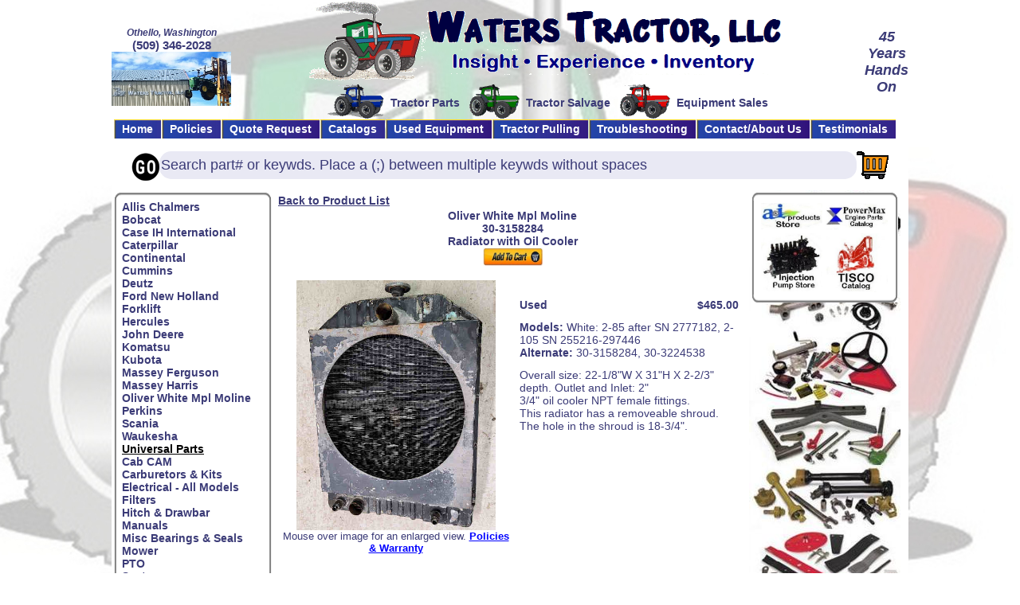

--- FILE ---
content_type: text/html
request_url: https://www.waterstractor.com/cart/prod_enlarged.php?ID=p3394&CID=9&SCID=120
body_size: 26117
content:
<!DOCTYPE HTML PUBLIC "-//W3C//DTD HTML 4.0 Transitional//EN">
<HTML><HEAD><TITLE>Waters Tractor, LLC</TITLE>
<script>
  (function(i,s,o,g,r,a,m){i['GoogleAnalyticsObject']=r;i[r]=i[r]||function(){
  (i[r].q=i[r].q||[]).push(arguments)},i[r].l=1*new Date();a=s.createElement(o),
  m=s.getElementsByTagName(o)[0];a.async=1;a.src=g;m.parentNode.insertBefore(a,m)
  })(window,document,'script','https://www.google-analytics.com/analytics.js','ga');

  ga('create', 'UA-35744060-1', 'auto');
  ga('send', 'pageview');

</script>
<META http-equiv=Content-Type content="text/html; charset=iso-8859-1">
<meta name="verify-v1" content="k4rJ6zrlq3Hr6CpOwdeMXfm9nP3EpAYAsbDC5JVd58M=" />
<meta name="google-site-verification" content="-p2Ln4QHBUOGV4tkoAG_8soAMDyRmFPHhjXFcNom07s" />
<meta name="viewport" content="width=device-width, initial-scale=1">
<META name="y_key" content="70211268e95b3548" >
<meta name="google-site-verification" content="Fukb4J1oopGpTNPVOzoaojjsGGsM-6qnNPue-Ns9L4g" />


<META NAME="Keywords" CONTENT="Tractor Parts, Tractor Part, Ag Tractor Part, Ag Tractor Parts, Farm Equipment Parts, Case Parts, Case/International Parts, Farmall Parts, Ford Tractor Parts, Ford/New Holland Parts, International Parts, International Harvester Parts, John Deere Parts, Massey Ferguson Parts, Combine Parts, Diesel Engine Parts, Diesel Engine Kits, Caterpillar Engine Parts, Cummins Engine Parts, Perkins Engine Parts, Power Max Engine Parts, PowerMax Engine Parts, Antique Tractor Parts, Tractor Hydraulic, Tractor Hydraulic Pump, Tractor Radiator, Combine radiator, Cooling System Parts,  Tractor Water Pump,  Diesel Injection pump, Tractor Injection Pumps, Diesel Injector, Diesel Fuel Injection system, Tractor PTO, Swather Parts, Ag Parts, Agricultural Equipment Parts, Tractor Muffler, Combine Muffler, Tractor Clutch, Torque Amplifier, A/C Parts, Air Conditioning, Tractor A/C Parts, R134 Compressor, Tractor Starter, Combine Alternator, Tractor Alternator, Farm Equipment Drivelines, Lawn Tractor Belts, Garden Tractor Belts, Tractor Belts, Tractor radiator hoses, Implement Bearings, Hay Tool Parts, Tractor Hydraulics, Hydraulic Fittings, Tractor Electrical, Tractor Hitches, Allis-Chalmers Parts, Bobcat Parts, Belarus Parts, Cockshutt Parts, David Brown Parts, Deutz/Allis Parts, Fendt Parts, Fiat Parts, Gehl Parts, Hesston parts, Kubota Parts, Landini Parts, Mac Don Parts, New Holland Parts, Scania Engine Parts, White/Oliver Parts, Wisconsin Engine Parts, Yanmar Parts, Zetor Parts, Service Manuals, Tractor Repair Manuals, ATV Service Manuals, Tractor Service Manuals, Tractor Repair, Tractor service, Diesel Engine Repair, Tractor Transmission Repair, Tractor Brake Parts, Tractor Decals & Emblems, Front and Rear Axles & Parts, Hubs & Spindles, Tie Rods, Drag Links, Shafts, Fenders, Hoods, Glass, Grilles & Panels, Rims, Steering Gear Assemblies, Power Steering Kits, Hydraulic Pumps, Transmission Parts, Differentials, Hitches, PTO Parts, Drawbars, Foot Boards, Radiators, Water Pumps, Hoses, Belts, Thermostats, Crankshafts, Tune-Up Kits, Filters, Camshafts, Pumps, Flywheels, Gaskets, Manifolds, Gears, Gauges, Augers and Related Parts, Belts, Concaves, Corn Head Parts, Chain, Clean Grain & Return Elevator, Feederhouse Chain and Parts, Shafts, Sprockets, Pulleys, Grain Handling Parts, Elevator Chains, Grain Head Parts, Radiators, Tractor Axle Parts, Sickles & Parts, Threshing, Sprockets, Sheaves, Hubs, Combine Tie Rods, Tractor Tie Rods, Tractor Ball Joints, Diesel Engine Water Pumps, Diesel Engine Gaskets, Tractor Auxiliary Heaters, Tractor Blower Motors, Tractor Electrical, Blower Wheels, Compressors, Compressor Parts, A/C Condensors, Air Conditioning Expansion Valves, Filter Dryers, Transmission Gaskets & Oâ€™Rings, Tractor Heater Control Valves, Hydraulic Hose, Hose Fittings, Air Conditioning Hose Kits, Switches, Tractor Alternators, Battery Cables, Battery Ground Straps, Tractor Starter Solenoids, Tractor Spark Plugs, Tractor Spark Plug Wires, Tractor Distributor Caps, Tractor Tune Up Kits, Tractor Rotors, Tractor Point Sets, Voltage Regulators, Tractor Lights, Walterscheid, Bondioli & Pavesi, Comer, Weasler, Neapco, Binacchi, Farm Equipment Constant Velocity Drivelines, Ag Master, Disc Mower Blades & Parts, Rotary Cutter Blades & Parts, Mower Blades, Fingerwheels, Implement Bearings, PTOâ€™s, Teeth, Baler Belting, Weld On Ends, Lift Arm Pins, Top Links, Jacks, Hair Clips, Drawbars, Stabilizer Arms, Kits & Assemblies, PTO Adapters, Clevis, Grab Hooks and a large variety of pins including Hitch Pins, Linch Pins, Hydraulic Hose, Adapters and Fittings, Cross Control Valves, Cylinders, Pins & Breathers, Hydraulic Joy Sticks, O-Rings, Lights, Bulbs & Fuses, Coolant Tank Heaters, Electrical Wire, Grease Fittings, Hose Clamps, Tool Boxes, Trailer Hitches & Balls, Trailer Jacks, Umbrellas & Buggy Tops, Zerks, Grease Guns, Oil Pumps, Funnels">
<META NAME="Description" CONTENT="We offer high quality new aftermarket parts & used OEM parts for antique to late model ag/industrial/turf tractors, combines and farm equipment at competitive prices. That means at least 160,000 different kinds of new & used quality after-market parts at competitive prices for Allis-Chalmers, Bobcat, Belarus, Case, Case/International, Caterpillar, Cockshutt, Cummins, David Brown, Deutz/Allis, Fendt, Fiat, Ford/New Holland, Gehl, Hesston, International Harvester, John Deere, Kubota, Landini, Mac Don, Massey Ferguson, Perkins, Scania, White/Oliver, Wisconsin, Yanmar, Zetor, and many others.">
<META content="MSHTML 6.00.2800.1276" name=GENERATOR>
<link rel="stylesheet" type="text/css" href="/resources/styles.css">
<script type="text/javascript" src="/resources/simpleDropDownMenu.js"></script>
<script src="https://ajax.googleapis.com/ajax/libs/jquery/1.11.3/jquery.min.js"></script>
<script>
$(document).ready(function(){
   $(".main-content > td:last-child").addClass("right-sidebar");
   $(".right-sidebar > table:eq(0)").addClass("right-sidebar-img");
   $(".right-sidebar > table:last-child").addClass("right-sidebar-bottom");
   $(".container > tbody > tr:last-child").addClass("footer-area");   
   

   //menu
    $( '#dd' ).before( '<div class="menu-toggle">Menu<div class="h-icon"><span> </span><span> </span><span> </span> </div></div>' ); // Add toggles to menus
  $( '.submenu' ).before( '<div class="sub-menu-toggle"> ?? </div>' ); // Add toggles to sub menus

  // Show/hide the navigation
  $( '.menu-toggle').on( 'click', function() {
    var $this = $( this );
    $this.next( '#dd' ).slideToggle();
  });


    // Show/hide the navigation
  $( '.sub-menu-toggle' ).on( 'click', function() {
    var $this = $( this );
    $this.next( '.submenu' ).toggleClass('sunmenu-active');

  });
});
</script>

<!--[if lt IE 9]>
        <script src="https://oss.maxcdn.com/html5shiv/3.7.3/html5shiv.min.js"></script>
        <script src="https://oss.maxcdn.com/respond/1.4.2/respond.min.js"></script>
    <![endif]-->

</HEAD>
<BODY vLink=#cc3333 link=#c14646  background='/resources/bodybkg.jpg' leftMargin=0 topMargin=0 
marginheight="0" marginwidth="0">
    <div class="admindiv"><a href="/admindata"><IMG src='/resources/spacer.gif' border='0' width='5'></a></div>
<center class="wrap"><TABLE cellSpacing='0' cellPadding='0' border='0' class='container' height='100%'>
  <TR vAlign='top' class='header-area'>
    <TD vAlign='middle' class='header-left' align='center' background=''>
  <center><b><font size='+1'><font size='-1'><i>Othello, Washington<br />
</i></font> (509) 346-2028</font></b><img src='/resources/top_left.jpg' border='0' class='header-left-img' ></center>
    </td>
    <TD vAlign='top' class='header-middle' align='center' background=''><a href='http://www.waterstractor.com' style="text-decoration: none"><IMG class='main-pic-header' src='/resources/top.gif' border='0'>
      <table><tr valign='middle'>
  	<td><img src='/resources/blue_tractor.gif'></td>
  	<td><font size='+1'><b>Tractor Parts</b></font></td>
  	<td><img src='/resources/green_tractor.gif'></td>
  	<td><font size='+1'><b>Tractor Salvage</b></font></td>
  	<td><img src='/resources/red_tractor.gif'></td>
  	<td><font size='+1'><b>Equipment Sales</b></font></td>
      </tr></table>
    </td>
    <TD vAlign='middle' class='header-right' align='center' background=''>
    <p><font size='+1'><b><i>45 Years Hands On</i></b></font></p>
    </td>
  </tr>
  
  <TR vAlign='top'>
    <TD colspan='3' background='' align='center'>
    <table width='100%'><tr><td><div class="navdiv">        	  <table cellpadding='0' cellspacing='0' border='0' width=100%><tr>
		  <td align='center' nowrap='nowrap'>

        	  
		  <ul id='dd'><li><a href='https://www.waterstractor.com/' class='menu'>Home</a></li><li><a href='https://www.waterstractor.com/index.php?ID=43' class='menu'>Policies</a></li><li><a href='https://www.waterstractor.com/price_quote.php' class='menu'>Quote Request</a></li><li><a href='https://www.waterstractor.com/index.php?ID=40' class='menu' id='mmenu1' onmouseover='mopen(1);' onmouseout='mclosetime();'>Catalogs</a>
						 <div class='submenu' id='menu1' onmouseover='mcancelclosetime()' onmouseout='mclosetime();'><a href='https://www.waterstractor.com/index.php?ID=20'>A&I All Parts Store</a><a href='https://www.waterstractor.com/index.php?ID=22'>PowerMax Engine Parts Catalog</a><a href='https://www.waterstractor.com/index.php?ID=35'>Tisco Parts Catalog</a><a href='https://www.waterstractor.com/index.php?ID=38'>Tractor Pulling Parts</a><a href='https://www.waterstractor.com/index.php?ID=45'>OEM Parts Catalogs</a></li><li><a class='menu' id='mmenu2' onmouseover='mopen(2);' onmouseout='mclosetime();'>Used Equipment</a>
						 <div class='submenu' id='menu2' onmouseover='mcancelclosetime();' onmouseout='mclosetime();'><a href='https://www.waterstractor.com/used.php?UCat_ID=8'>  Salvage Tractors</a><a href='https://www.waterstractor.com/used.php?UCat_ID=1'> Tractors for Sale</a><a href='https://www.waterstractor.com/used.php?UCat_ID=4'>Loaders - Farm Equipment</a><a href='https://www.waterstractor.com/used.php?UCat_ID=9'>Used Complete Engines</a><a href='https://www.waterstractor.com/used.php?UCat_ID=7'>Used Tires</a></li><li><a href='https://www.waterstractor.com/index.php?ID=48' class='menu' id='mmenu3' onmouseover='mopen(3);' onmouseout='mclosetime();'>Tractor Pulling</a>
						 <div class='submenu' id='menu3' onmouseover='mcancelclosetime()' onmouseout='mclosetime();'><a href='https://www.waterstractor.com/photo.php'>Tractor Pulling Photos</a></li><li><a href='https://www.waterstractor.com/index.php?ID=39' class='menu' id='mmenu4' onmouseover='mopen(4);' onmouseout='mclosetime();'>Troubleshooting</a>
						 <div class='submenu' id='menu4' onmouseover='mcancelclosetime()' onmouseout='mclosetime();'><a href='https://www.waterstractor.com/index.php?ID=27'>Tractor Troubleshooting Guide & Tech Tips</a><a href='https://www.waterstractor.com/index.php?ID=29'>Front Axle</a><a href='https://www.waterstractor.com/index.php?ID=25'>Engine & Fuel System Troubleshooting</a><a href='https://www.waterstractor.com/index.php?ID=24'>Flywheel Step Specs - All Makes</a><a href='https://www.waterstractor.com/index.php?ID=30'>Clutch Troubleshooting</a><a href='https://www.waterstractor.com/index.php?ID=31'>IH Hydro Transmission Troubleshooting Guide</a><a href='https://www.waterstractor.com/index.php?ID=33'>TA (Torque Amplifier) Troubleshooting Guide</a><a href='https://www.waterstractor.com/index.php?ID=28'>Hydraulics and 3-Point Hitch Troubleshooting</a><a href='https://www.waterstractor.com/index.php?ID=32'>Combine Troubleshooting Guide & Tech Tips</a><a href='https://www.waterstractor.com/index.php?ID=34'>Hay Tool, Driveline & PTO Tech Tips</a><a href='https://www.waterstractor.com/index.php?ID=26'>Fraction, Decimal & Millimeter Equivalents</a></li><li><a href='https://www.waterstractor.com/index.php?ID=50' class='menu' id='mmenu5' onmouseover='mopen(5);' onmouseout='mclosetime();'>Contact/About Us</a>
						 <div class='submenu' id='menu5' onmouseover='mcancelclosetime()' onmouseout='mclosetime();'><a href='https://www.waterstractor.com/contact.php'>Contact Us</a><a href='https://www.waterstractor.com/index.php?ID=19'>About Us</a><a href='https://www.waterstractor.com/index.php?ID=41'>About Salvage</a></div></li><li><a href='https://www.waterstractor.com/index.php?ID=51' class='menu'>Testimonials</a></li></ul>		  </td></tr></table>
</div></td></tr></table>
    </td>
  </tr>
  <TR vAlign='top' bgcolor='#ffffff'>
    <TD colspan='3' background='' align='center'>
    <table><tr><td><img src='/resources/spacer.gif' border='0' with='1' height='10'></td></tr></table>
    </td>
  </tr>
  <TR vAlign='top' bgcolor='#ffffff'>
    <TD colspan='3' background='' align='center'>


            <table border='0' cellspacing='0' cellpadding='0' width='95%'><tr><td align='left' vAlign='middle' bgcolor='FFFFFF'>
                          <form id='search_form' action='https://www.waterstractor.com/cart/productsearch.php' method='post'>
              		  <!-- <input class='Searchbutton' type='submit' name='Search' value='GO'> -->
                          <input type='image' class='goImage' src='https://www.waterstractor.com/cart/Go_Black.jpg'  width='35' height='35' border='0' name='Go_Black' alt='Submit Search'>
	    </td><td vAlign='top' width='100%'>    
                          			  <input class='Searchbox' type='input' id='Search' name='PSearch' onFocus="if(this.value=='Search part# or keywds. Place a (;) between multiple keywds without spaces')this.value=''" value='Search part# or keywds. Place a (;) between multiple keywds without spaces'>
			                                  </form>

	    </td><td vAlign='top' width='".$NavWidth."' align='center'>    
                                 <form action='https://www.waterstractor.com/cart/cart_view.php' method='post'>
                                    <input type='hidden' name='PID' value=''>
                                    <input type='hidden' name='CID' value='9'>
                                  <input type='hidden' name='SCID' value='120'>
                                  <input type='image' src='https://www.waterstractor.com/cart/Cart-Orange.png'  height='35' border='0' name='submit' alt='View your Cart contents'>
                                   </form>
            </td></tr></table>
    </td>
  </tr>
  <TR vAlign='top' height='100%' bgcolor='#ffffff' class='main-content'>
    <TD  height='100%' rowspan='2' vAlign='top' align='center' class='sidebar-left' background='/resources/sideimage.jpg'>
    <Table width='100%'  border='0' bgcolor='#ffffff'>
             
       <tr><td align='center' vAlign='middle' width='".$NavWidth."' bgcolor='#ffffff'>
                         <table cellpadding='0' cellspacing='0' border='0' class='mobile-link-area'>
                      <tr>
                        <td width='10'><img src='/resources/cornertl.gif' border='0' with='10' height='10'></td>
                        <td background='/resources/cornerts.gif'></td>
                        <td><img src='/resources/cornertr.gif' border='0' with='10' height='10'></td>
                      </tr>
                      <tr>
                        <td background='/resources/cornerls.gif'</td>
                        <td>
				<!-- View cart and Search funtion -->  
       <table cellpadding='0' cellspacing='0'><tr valign='top'><td><a class=navSG href='https://www.waterstractor.com/cart/prodscat.php?CID=3'>  Allis Chalmers</a></td></tr><tr valign='top'><td><a class=navSG href='https://www.waterstractor.com/cart/prodscat.php?CID=30'>  Bobcat</a></td></tr><tr valign='top'><td><a class=navSG href='https://www.waterstractor.com/cart/prodscat.php?CID=1'>  Case IH International</a></td></tr><tr valign='top'><td><a class=navSG href='https://www.waterstractor.com/cart/prodscat.php?CID=19'>  Caterpillar</a></td></tr><tr valign='top'><td><a class=navSG href='https://www.waterstractor.com/cart/prodscat.php?CID=23'>  Continental</a></td></tr><tr valign='top'><td><a class=navSG href='https://www.waterstractor.com/cart/prodscat.php?CID=10'>  Cummins</a></td></tr><tr valign='top'><td><a class=navSG href='https://www.waterstractor.com/cart/prodscat.php?CID=25'>  Deutz</a></td></tr><tr valign='top'><td><a class=navSG href='https://www.waterstractor.com/cart/prodscat.php?CID=4'>  Ford New Holland</a></td></tr><tr valign='top'><td><a class=navSG href='https://www.waterstractor.com/cart/prodscat.php?CID=47'>  Forklift</a></td></tr><tr valign='top'><td><a class=navSG href='https://www.waterstractor.com/cart/prodscat.php?CID=24'>  Hercules</a></td></tr><tr valign='top'><td><a class=navSG href='https://www.waterstractor.com/cart/prodscat.php?CID=2'>  John Deere</a></td></tr><tr valign='top'><td><a class=navSG href='https://www.waterstractor.com/cart/prodscat.php?CID=31'>  Komatsu</a></td></tr><tr valign='top'><td><a class=navSG href='https://www.waterstractor.com/cart/prodscat.php?CID=11'>  Kubota</a></td></tr><tr valign='top'><td><a class=navSG href='https://www.waterstractor.com/cart/prodscat.php?CID=7'>  Massey Ferguson</a></td></tr><tr valign='top'><td><a class=navSG href='https://www.waterstractor.com/cart/prodscat.php?CID=21'>  Massey Harris</a></td></tr><tr valign='top'><td><a class=navSG href='https://www.waterstractor.com/cart/prodscat.php?CID=9'>  Oliver White Mpl Moline</a></td></tr><tr valign='top'><td><a class=navSG href='https://www.waterstractor.com/cart/prodscat.php?CID=29'>  Perkins</a></td></tr><tr valign='top'><td><a class=navSG href='https://www.waterstractor.com/cart/prodscat.php?CID=28'>  Scania</a></td></tr><tr valign='top'><td><a class=navSG href='https://www.waterstractor.com/cart/prodscat.php?CID=26'>  Waukesha</a></td></tr><tr valign='top'><td><a class=navSG href='https://www.waterstractor.com/cart/prodscat.php?CID=35'> <U><Font color='black' size='+.7'>Universal Parts</Font></U></a></td></tr><tr valign='top'><td><a class=navSG href='https://www.waterstractor.com/cart/prodscat.php?CID=42'>Cab CAM</a></td></tr><tr valign='top'><td><a class=navSG href='https://www.waterstractor.com/cart/prodscat.php?CID=22'>Carburetors & Kits</a></td></tr><tr valign='top'><td><a class=navSG href='https://www.waterstractor.com/cart/prodscat.php?CID=39'>Electrical - All Models</a></td></tr><tr valign='top'><td><a class=navSG href='https://www.waterstractor.com/cart/prodscat.php?CID=48'>Filters</a></td></tr><tr valign='top'><td><a class=navSG href='https://www.waterstractor.com/cart/prodscat.php?CID=41'>Hitch & Drawbar</a></td></tr><tr valign='top'><td><a class=navSG href='https://www.waterstractor.com/cart/prodscat.php?CID=45'>Manuals</a></td></tr><tr valign='top'><td><a class=navSG href='https://www.waterstractor.com/cart/prodscat.php?CID=44'>Misc Bearings & Seals</a></td></tr><tr valign='top'><td><a class=navSG href='https://www.waterstractor.com/cart/prodscat.php?CID=49'>Mower</a></td></tr><tr valign='top'><td><a class=navSG href='https://www.waterstractor.com/cart/prodscat.php?CID=46'>PTO</a></td></tr><tr valign='top'><td><a class=navSG href='https://www.waterstractor.com/cart/prodscat.php?CID=38'>Seats</a></td></tr><tr valign='top'><td><a class=navSG href='https://www.waterstractor.com/cart/prodscat.php?CID=13'>Tires, Rims & Hubs</a></td></tr><tr valign='top'><td><a class=navSG href='https://www.waterstractor.com/cart/prodscat.php?CID=43'>Weights</a></td></tr></table>                     </td>
                     <td background='/resources/cornerrs.gif'</td>
            </tr>
                  <tr>
                     <td><img src='/resources/cornerbl.gif' border='0' with='10' height='10'></td>
                     <td background='/resources/cornerbs.gif'></td>
                     <td><img src='/resources/cornerbr.gif' border='0' with='10' height='10'></td>
                  </tr>
                  </table>
      
       </td></tr>    </table>
  


    <Table  width='100%' border='0' >
       </table>

    </TD>
        <TD class="content-middle" align='center'>
     
   <Table width='95%' border='0'>
   <tr vAlign='top'>
    <td>


<style type="text/css">

.magnifyarea{ /* CSS to add shadow to magnified image. Optional */
box-shadow: 5px 5px 7px #818181;
-webkit-box-shadow: 5px 5px 7px #818181;
-moz-box-shadow: 5px 5px 7px #818181;
filter: progid:DXImageTransform.Microsoft.dropShadow(color=#818181, offX=5, offY=5, positive=true);
background: white;
}

</style>

<script type="text/javascript" src="https://ajax.googleapis.com/ajax/libs/jquery/1.4.4/jquery.min.js"></script>

<script type="text/javascript" src="/resources/featuredimagezoomer.js">

/***********************************************
* Featured Image Zoomer (w/ adjustable power)- By Dynamic Drive DHTML code library (www.dynamicdrive.com)
* This notice MUST stay intact for legal use
* Visit Dynamic Drive at http://www.dynamicdrive.com/ for this script and 100s more
***********************************************/

</script>

<script type="text/javascript">
jQuery(document).ready(function($){

 $('#image1').addimagezoom({
   zoomrange: [2.0, 2.0],
  magnifiersize: [600,600],
  magnifierpos: 'right',
  cursorshadeborder: '1px solid red',
  cursorshade: true
 })
})

</script>

<a href='javascript:history.back()'>Back to Product List</a><br><center><table width='100%'><tr valign='top' align='center'><td colspan='2'><b><a name='30-3158284'>  Oliver White Mpl Moline<br>30-3158284</a><br>Radiator with Oil Cooler</b><br><form action='cart_add.php' method='post'>
	     	  <input type='hidden' name='PID' value='3394'>
		  <input type='hidden' name='CID' value='9'>
		  <input type='hidden' name='SCID' value='120'>
		  <input type='image' src='add-to-cart.gif' width='75' height='23' border='0' name='submit' alt='Add to cart'>
		</form></td></tr><tr valign='top' align='center'><td colspan='1' width='50%'><img id='image1' src='../images/products/p3394.jpg' border='0' width='250'><br>
	<font size='-1'>Mouse over image for an enlarged view.
<a href='http://www.waterstractor.com/index.php?ID=43' target='_new'><Font color='blue'>Policies & Warranty</font></a></font></td><td colspan='1' width='50%'><br>
         <table width='100%' Cellpadding ='5'>
	   <tr>
	     <td align='left'><b>Used</b></td>
	     <td align='right'><b>$465.00</b>
	     </td>
	   </tr>
	   <tr>
	     <td colspan='2'><b> Models:</b> White: 2-85 after SN 2777182, 2-105 SN 255216-297446<br><b>Alternate: </b>30-3158284, 30-3224538</td>
	   </tr>
	   <tr>
	     <td colspan='2'>Overall size: 22-1/8"W X 31"H X 2-2/3" depth. Outlet and Inlet: 2"<br />
3/4" oil cooler NPT female fittings.<br />
This radiator has a removeable shroud.  The hole in the shroud is 18-3/4".</td>
	   </tr>
	 </table>
      </td></tr></table></center><br>	  </td>
	 </tr>
	 </Table>
    </TD>
<SCRIPT LANGUAGE="JavaScript">
// <!-- start hiding
// JavaScript menu rollover script
// Initialize arrays of image names
imgArray = new Array ('icon_ai', 'icon_ip', 'icon_pm', 'icon_tisco');
// Programmatically generate and initialize image objects from array
for (i = 0; i < imgArray.length; i++) {
	if (document.images) {
		eval (imgArray[i] + "Off = new Image();");
		eval (imgArray[i] + "Off.src = '/resources/" + imgArray[i] + ".jpg';");
		eval (imgArray[i] + "On = new Image();");
		eval (imgArray[i] + "On.src = '/resources/" + imgArray[i] + "On.jpg';");
		}
	}
// Routines to perform swapping
function img_act(imgName) {
	if (document.images) {
    imgOn = eval(imgName + "On.src");
    document [imgName].src = imgOn;
    }
}
function img_inact(imgName) {
	if (document.images) {
	imgOff = eval(imgName + "Off.src");
	document [imgName].src = imgOff;
    }
}
// stop hiding --></SCRIPT>
    <TD  rowspan='3' height='100%' vAlign='top' align='center' width='200' )'>
      <table height='100%' background='/resources/sideimage.jpg' style='BACKGROUND-REPEAT: repeat;' border='0'><tr><td height='100%' valign='top'>
	<table cellpadding='0' cellspacing='0' background=''>
	<tr bgcolor='#ffffff'>
	   <td><img src='/resources/cornertl.gif' border='0' with='10' height='10'></td>
	   <td background='/resources/cornerts.gif'></td>
	   <td><img src='/resources/cornertr.gif' border='0' with='10' height='10'></td>
	</tr>
	<tr bgcolor='#ffffff'>
	   <td background='/resources/cornerls.gif'</td>
	   <td align='center' valign='middle'>
    	     <table>
	       <tr>
		<td><a target='_new' href='https://www.allpartsstore.com/index.htm?customernumber=WA202a' border='0'  ONMOUSEOVER="img_act('icon_ai')" ONMOUSEOUT="img_inact('icon_ai')"><img NAME="icon_ai" src='/resources/icon_ai.jpg' border='0' width='80' alt='A&I Store'></a></td>
    	        <td align='right'><a href='/index.php?ID=22' border='0'  ONMOUSEOVER="img_act('icon_pm')" ONMOUSEOUT="img_inact('icon_pm')"><img NAME="icon_pm" src='/resources/icon_pm.jpg' border='0' width='80'  alt='PowerMax Catalog'></a></td>
	       </tr>
    	       <tr>
		<td><a target='_new' href='https://www.waterstractor.com' border='0'  ONMOUSEOVER="img_act('icon_ip')" ONMOUSEOUT="img_inact('icon_ip')"><img NAME="icon_ip" src='/resources/icon_ip.jpg' border='0' width='80'  alt='Injection Pump Store'></a></td>
    	    	<td align='right'><a href='/index.php?ID=35' border='0'  ONMOUSEOVER="img_act('icon_tisco')" ONMOUSEOUT="img_inact('icon_tisco')"><img NAME="icon_tisco" src='/resources/icon_tisco.jpg' border='0' width='80'  alt='Tisco Catalog'></a></td>
	       </tr>
	     </table>
	   </td>
	   <td background='/resources/cornerrs.gif'</td>
	</tr>
	<tr bgcolor='#ffffff'>
	   <td><img src='/resources/cornerbl.gif' border='0' with='10' height='10'></td>
	   <td background='/resources/cornerbs.gif'></td>
	   <td><img src='/resources/cornerbr.gif' border='0' with='10' height='10'></td>
	</tr>
	</table>
      </td></tr></table>
    </td>
  </tr>
  
  <TR vAlign='bottom' bgcolor='#ffffff'>
    <TD vAlign='bottom'>
	<Center>
	  	  <A class=footer href="http://www.clinecommunications.net" target="_new">This site powered by Cline Communications</A></center>
    </TD>
  </TR>
  </TABLE></center>
  </BODY>
</HTML>

--- FILE ---
content_type: text/css
request_url: https://www.waterstractor.com/resources/styles.css
body_size: 24966
content:
BODY
{
    BACKGROUND-REPEAT: no-repeat;
    BACKGROUND-COLOR: #ffffff;
    background-position: center; 
    background-attachment: fixed;
}
.admindiv   {
        position:   absolute;
        top:        0;
        left:       0;
        width:      1;
        line-height:        1;
        z-index:    1;
        }
.homediv    {
        position:   absolute;
        top:        61;
        left:       10;
        //width:        150;
        z-index:    1;
        }
.navdiv     {
        z-index:    10;
        }
.calendarheading
        {
            FONT-WEIGHT: bold;
            FONT-SIZE: 14px;
            COLOR: #ffffff;
            FONT-FAMILY:  arial, verdana, helvetica;
            TEXT-ALIGN: center;
            background: blue;
        }
        .calendardate
        {
            FONT-WEIGHT: heavy;
            FONT-SIZE: 14px;
            COLOR: #000000;
            FONT-FAMILY:  arial, verdana, helvetica;
            TEXT-ALIGN: center;
            background: white;
        }
        .calendareventdate
        {
            FONT-WEIGHT: heavy;
            FONT-SIZE: 14px;
            COLOR: #ff0000;
            FONT-FAMILY:  arial, verdana, helvetica;
            TEXT-ALIGN: center;
            background: yellow;
        }
        .calendartodaydate
        {
            FONT-WEIGHT: heavy;
            FONT-SIZE: 14px;
            COLOR: #000000;
            FONT-FAMILY:  arial, verdana, helvetica;
            TEXT-ALIGN: center;
            background: pink;
        }
        .calendarnodate
        {
            FONT-WEIGHT: heavy;
            FONT-SIZE: 14px;
            COLOR: #ffffff;
            FONT-FAMILY:  arial, verdana, helvetica;
            TEXT-ALIGN: center;
            background: silver;
        }
        .calendarcaption
        {
            FONT-WEIGHT: bold;
            FONT-SIZE: 16px;
            COLOR: #000000;
            FONT-FAMILY:  arial, verdana, helvetica;
            TEXT-ALIGN: center;
        }
        A.calendarevent:link
        {
            COLOR: #ff0000;
            FONT-SIZE:  14px;
            FONT-FAMILY: arial,helvetica;
            TEXT-DECORATION: none
        }
        A.calendarevent:active
        {
            COLOR: #ff0000;
            FONT-SIZE:  14px;
            FONT-FAMILY: arial,helvetica;
            TEXT-DECORATION: none
        }
        A.calendarevent:visited
        {
            COLOR: #ff0000;
            FONT-SIZE:  14px;
            FONT-FAMILY: arial,helvetica;
            TEXT-DECORATION: none
        }
        A.calendarevent:hover
        {
            COLOR: #ffffff;
            FONT-SIZE:  14px;
            FONT-FAMILY: arial,helvetica;
            TEXT-DECORATION: underline
        }

Table
{
    BACKGROUND-REPEAT: repeat;
}
TABLE.yborder
{
    BACKGROUND-COLOR: #3b3b77
}
TD
{
    FONT-SIZE: 14px;
    COLOR: #3b3b77;
    FONT-FAMILY: verdana,arial,helvetica
}
TD.cornertl
{
    BACKGROUND: #e7e7f3 url('corner_tl.gif') left top; 
}
TD.cornertr
{
    BACKGROUND: #e7e7f3 url('corner_tr.gif') left top; 
}
TD.cornerbl
{
    BACKGROUND: #e7e7f3 url('corner_bl.gif') left top; 
}
TD.cornerbr
{
    BACKGROUND: #e7e7f3 url('corner_br.gif') left top; 
}
TD.rightTD
{
    BACKGROUND: #e7e7f3 url('gradright.gif') left top; 
}
TD.bottomTD
{
    BACKGROUND: #e7e7f3 url('gradbot.gif') left top; 
}
TD.tdAlt
{
    LINE-HEIGHT: 16px
}
TH
{
    FONT-WEIGHT: 500;
    FONT-SIZE: 18px;
    COLOR: #ffffff;
    FONT-STYLE: oblique;
    FONT-FAMILY: 'Lucida Handwriting', 'Trebuchet MS', arial, verdana, helvetica;
    TEXT-ALIGN: center
}
TH.thAlt
{
    FONT-WEIGHT: bold;
    COLOR: #3b3b77;
    BACKGROUND-COLOR: #fde9ad;
    TEXT-ALIGN: left;
    FONT-FAMILY: 'Trebuchet MS', arial, verdana, helvetica;
}
TH.none
{
    COLOR: #3b3b77;
    BACKGROUND-COLOR: #ffffff
}
IMG
{
    BORDER-LEFT-COLOR: #3b3b77;
    BORDER-BOTTOM-COLOR: #3b3b77;
    BORDER-TOP-COLOR: #3b3b77;
    BORDER-RIGHT-COLOR: #3b3b77
}
A:link
{
    FONT-WEIGHT: bold;
    COLOR: #3b3b77;
    TEXT-DECORATION: underline
}
A:active
{
    FONT-WEIGHT: bold;
    COLOR: #3b3b77;
    TEXT-DECORATION: underline
}
A:visited
{
    FONT-WEIGHT: bold;
    COLOR: #3b3b77;
    TEXT-DECORATION: underline
}
A:hover
{
    FONT-WEIGHT: bold;
    COLOR: #3b3b77;
    TEXT-DECORATION: none
}
A.noline:link
{
    FONT-WEIGHT: bold;
    COLOR: #3b3b77;
    TEXT-DECORATION: none
}
A.noline:active
{
    FONT-WEIGHT: bold;
    COLOR: #3b3b77;
    TEXT-DECORATION: none
}
A.noline:visited
{
    FONT-WEIGHT: bold;
    COLOR: #3b3b77;
    TEXT-DECORATION: none
}
A.noline:hover
{
    FONT-WEIGHT: bold;
    COLOR: #3b3b77;
    TEXT-DECORATION: underline
}
A.nav:link
{
    COLOR: #3b3b77;
    FONT-SIZE:  14px;
    FONT-FAMILY: arial,helvetica;
    TEXT-DECORATION: none
}
A.nav:active
{
    COLOR: #3b3b77;
    FONT-SIZE:  14px;
    FONT-FAMILY: arial,helvetica;
    TEXT-DECORATION: none
}
A.nav:visited
{
    COLOR: #3b3b77;
    FONT-SIZE:  14px;
    FONT-FAMILY: arial,helvetica;
    TEXT-DECORATION: none
}
A.nav:hover
{
    COLOR: #3b3b77;
    FONT-SIZE:  14px;
    FONT-FAMILY: arial,helvetica;
    TEXT-DECORATION: underline
}
A.navSG:link
{
    COLOR: #3b3b77;
    FONT-SIZE:  14px;
    FONT-FAMILY: arial,helvetica;
    TEXT-DECORATION: none
}
A.navSG:active
{
    COLOR: #3b3b77;
    FONT-SIZE:  14px;
    FONT-FAMILY: arial,helvetica;
    TEXT-DECORATION: none
}
A.navSG:visited
{
    COLOR: #3b3b77;
    FONT-SIZE:  14px;
    FONT-FAMILY: arial,helvetica;
    TEXT-DECORATION: none
}
A.navSG:hover
{
    COLOR: #3b3b77;
    FONT-SIZE:  14px;
    FONT-FAMILY: arial,helvetica;
    TEXT-DECORATION: underline
}
A.navtop:link
{
    COLOR: #000000;
    FONT-SIZE:  14px;
    FONT-FAMILY: arial,helvetica;
    TEXT-DECORATION: none
}
A.navtop:active
{
    COLOR: #000000;
    FONT-SIZE:  14px;
    FONT-FAMILY: arial,helvetica;
    TEXT-DECORATION: none
}
A.navtop:visited
{
    COLOR: #000000;
    FONT-SIZE:  14px;
    FONT-FAMILY: arial,helvetica;
    TEXT-DECORATION: none
}
A.navtop:hover
{
    COLOR: #000000;
    FONT-SIZE:  14px;
    FONT-FAMILY: arial,helvetica;
    TEXT-DECORATION: underline
}
A.footer:link
{
    COLOR: #000000;
    FONT-FAMILY: Trebuchet MS,arial,helvetica;
    FONT-SIZE: 10px;
    TEXT-DECORATION: none
}
A.footer:active
{
    COLOR: #000000;
    FONT-FAMILY: Trebuchet MS,arial,helvetica;
    FONT-SIZE: 10px;
    TEXT-DECORATION: none
}
A.footer:visited
{
    COLOR: #000000;
    FONT-FAMILY: Trebuchet MS,arial,helvetica;
    FONT-SIZE: 10px;
    TEXT-DECORATION: none
}
A.footer:hover
{
    COLOR: #000000;
    FONT-FAMILY: Trebuchet MS,arial,helvetica;
    FONT-SIZE: 10px;
    TEXT-DECORATION: none
}
A.Staffemail:link
{
    COLOR: #3b3b77;
    FONT-FAMILY: Trebuchet MS,arial,helvetica;
    FONT-SIZE: 12px;
    TEXT-DECORATION: none
}
A.Staffemail:active
{
    COLOR: #3b3b77;
    FONT-FAMILY: Trebuchet MS,arial,helvetica;
    FONT-SIZE: 12px;
    TEXT-DECORATION: none
}
A.Staffemail:visited
{
    COLOR: #3b3b77;
    FONT-FAMILY: Trebuchet MS,arial,helvetica;
    FONT-SIZE: 12px;
    TEXT-DECORATION: none
}
A.Staffemail:hover
{
    COLOR: #3b3b77;
    FONT-FAMILY: Trebuchet MS,arial,helvetica;
    FONT-SIZE: 12px;
    TEXT-DECORATION: underline
}
A.PImage:link
{
    COLOR: #3b3b77;
    FONT-FAMILY: Trebuchet MS,arial,helvetica;
    FONT-SIZE: 10px;
    TEXT-DECORATION: none
}
A.PImage:active
{
    COLOR: #3b3b77;
    FONT-FAMILY: Trebuchet MS,arial,helvetica;
    FONT-SIZE: 10px;
    TEXT-DECORATION: none
}
A.PImage:visited
{
    COLOR: #3b3b77;
    FONT-FAMILY: Trebuchet MS,arial,helvetica;
    FONT-SIZE: 10px;
    TEXT-DECORATION: none
}
A.PImage:hover
{
    COLOR: #3b3b77;
    FONT-FAMILY: Trebuchet MS,arial,helvetica;
    FONT-SIZE: 10px;
    TEXT-DECORATION: underline
}
A.navAct:link
{
    COLOR: #ffffff;
    FONT-STYLE: normal;
    FONT-FAMILY: Trebuchet MS,arial,helvetica;
    TEXT-DECORATION: none
}
A.navAct:active
{
    COLOR: #ffffff;
    FONT-STYLE: normal;
    FONT-FAMILY: Trebuchet MS,arial,helvetica;
    TEXT-DECORATION: none
}
A.navAct:visited
{
    COLOR: #ffffff;
    FONT-STYLE: normal;
    FONT-FAMILY: Trebuchet MS,arial,helvetica;
    TEXT-DECORATION: none
}
A.navAct:hover
{
    COLOR: #ffffff;
    FONT-STYLE: normal;
    FONT-FAMILY: Trebuchet MS,arial,helvetica;
    TEXT-DECORATION: underline
}
INPUT
{
    FONT-SIZE: 11px;
    COLOR: #3b3b77;
    FONT-FAMILY: Arial,Helvetica,sans-serif;
    BACKGROUND-COLOR: #e9e9f4
}
INPUT.button
{
    FONT-WEIGHT: bold;
    CURSOR: hand;
    COLOR: #3b3b77;
    BACKGROUND-COLOR: #b4b4d9
}
INPUT.button:hover
{
    FONT-WEIGHT: bold;
    CURSOR: hand;
    COLOR: #b4b4d9;
    BACKGROUND-COLOR: #3b3b77
}
SELECT
{
    FONT-WEIGHT: bold;
    FONT-SIZE: 11px;
    COLOR: #3b3b77;
    FONT-FAMILY: Arial, Helvetica, sans-serif;
    BACKGROUND-COLOR: #e9e9f4
}
TEXTAREA
{
    FONT-SIZE: 11px;
    COLOR: #3b3b77;
    FONT-FAMILY: Arial, Helvetica, sans-serif;
    BACKGROUND-COLOR: #e9e9f4
}
.red
{
    COLOR: #993300
}
.white
{
    COLOR: #ffffff
}
.bgWhite
{
    BACKGROUND-COLOR: #ffffff
}
.err
{
    FONT-WEIGHT: bold;
    COLOR: #990000
}
.title
{
    FONT-SIZE: 16px
}
.brunTitle
{
    FONT-SIZE: 16px;
    COLOR: #a36209
}
.smallText
{
    FONT-SIZE: 10px
}
.smallTextSpecial
{
    FONT-SIZE: 6 px;
    COLOR: #990000;
}
.smallTextwhite
{
    FONT-SIZE: 10px;
    COLOR: #ffffff
}
.siteTitle
{
    FONT-SIZE: 24px;
    COLOR: #3b3b77;
    FONT-FAMILY: Monotype Corsiva,Trebuchet MS,verdana,arial,helvetica
}
H1
{
    FONT-SIZE: 48px;
    COLOR: #3b3b77;
    FONT-FAMILY: Monotype Corsiva,Trebuchet MS,verdana,arial,helvetica
}
H2
{
    FONT-SIZE: 36px;
    COLOR: #3b3b77;
    FONT-FAMILY: Monotype Corsiva,Trebuchet MS,verdana,arial,helvetica
}
HR
{
    COLOR: #3b3b77;
    HEIGHT: 1px
}
.HR-Bold
{
    COLOR: #3b3b77;
    HEIGHT: 3px
}
.blackText
{
    COLOR: #000000;
}
.radiobutton
{
    BACKGROUND-COLOR: white
}
.godiv     {
        position:   absolute;
        top:        0;
        left:       0;
        z-index:    10;
        }

.goImage.hover {
  url('https://www.waterstractor.com/cart/Go-Green.png');
}
.goImage{
  BACKGROUND-REPEAT: no-repeat
  !url('https://www.waterstractor.com/cart/Go-Black.png');
}


.Searchbox
{
    border: none;
    -webkit-appearance: none;
    -ms-appearance: none;
    -moz-appearance: none;
    appearance: none;  FONT-SIZE: 18px;
    height:  35px;   
    COLOR: #3b3b77;
    FONT-FAMILY: Arial,Helvetica,sans-serif;
    BACKGROUND-COLOR: #e9e9f4;
    width:100% !important;
    padding-top:3px;
    padding-bottom:3px;
  border-radius: 15px;
}

.Searchbutton
{
    FONT-WEIGHT: bold;
    height:  35px;
    width:  100%;
    CURSOR: hand;
    COLOR: #3b3b77;
    BACKGROUND-COLOR: #b4b4d9
}
Searchbutton:hover
{
    FONT-WEIGHT: bold;
    CURSOR: hand;
    COLOR: #b4b4d9;
    BACKGROUND-COLOR: #3b3b77
}




/* custom css */

    #dd {
      margin-left: 0;
      padding: 0 0 0px 0;
    }

    #dd li {
      margin: 0;
      padding: 0;
      list-style: none;
      float: left;
      font: bold 14px arial;
    }

    #dd li a.menu {
      display: block;
      text-align: center;
      background: url('/resources/sidebutton.jpg');
      padding: 4px 10px;
      margin: -10 1px -3 0;
      color: #ffffff;
      text-decoration: none;
    width:  ;
    }

    #dd li a.menu:hover {
      background: url('/resources/topmenubkg.jpg');
      COLOR:  #000000;
    }

    .submenu {
      background: #EAEBD8;
      border: 1px solid #5970B2;
      visibility: hidden;
      position: absolute;
      z-index: 2000;
    }

    .submenu a {
      display: block;
      font: 11px arial;
      text-align: left;
      text-decoration: none;
      padding: 5px;
      color: #cc0000;

    }

    .submenu a:visited {
      text-decoration: none;
      font: 11px arial;
      color: #cc0000;
    }
    .submenu a:active {
      text-decoration: none;
      font: 11px arial;
      color: #cc0000;
    }
    .submenu a:hover {
      font: 11px arial;
      background: url('/resources/topmenubkg.jpg');
      color: #000000;
    }
 
 
 
 /* star raw css */
.container{
 width:1000px;
}

.header-left-img{
    width: 160px;
    height: 68px;
}

.header-left{
    width: 200px;
    
}

.header-middle{
    width: 600px; 
}

.header-right{
    width: 200px;
    
}

.sidebar-left{
    width: 200px;
   
}

.content-middle{
    width: 600px;
   
}

.Searchbox{
    width: 170px;
}

#search_form{
    margin-bottom:10px;
}

img{
    max-width: 100%;
}


.right-sidebar-bottom{
  min-height: 800px;
}

.Searchbutton {
    FONT-WEIGHT: bold;
    CURSOR: pointer;
    COLOR: #3b3b77;
    BACKGROUND-COLOR: #b4b4d9;
    width: 70px;
    font-size:14px
}


.search-box-table{
  width:180px;
}

.menu-toggle, .sub-menu-toggle {
    display: none;
}

@media (min-width:310px){

.center-fw, .extra-page{
  float:left;
   width:100%;
}

.price-quote-table{
    overflow-x: auto;
    width: 280px;
}

.contact-us{
   float:left;
   width:300px;
}
  .half{
    float:left;
    width:100%;
    text-align:center;
}

.none-mobile{
  display:none;
}

.view-cart{
  width:100%
}

.cart-button-img{
    width:135px;
}
   .view-cart{
   width:100%;
}
   .container{
        width:100%
    }

    #fadeshow1{
        width:265px !important;
        height:150px !important;
    }

    .gallerylayer img{
        width: 100%;
        height: 100%;
        float: left;
        margin: 0 !important;
    }

    strong, b {
        font-size: 12px;
        text-align:left !important;
    }

.wrap {
   padding:0 15px;
    
}

.header-left-img{
   display:none;
}

.header-left{
      margin-top: 20px;
}

.header-middle {
    padding-top: 15px;
}

.header-right{
  background: #F3F1F1;
}


.menu-toggle{
    float: left;
    width:100%;
    padding: 10px 2px;
    background: #333;
    color: #fff;
    font-size: 21px;
    text-transform: uppercase;
    position: relative;
    display:inline-block;
    cursor: pointer;
}

.menu-toggle:hover{
    background: #000;
}

.h-icon {
    float: right;
    padding: 5px 5px;
    border: 1px solid #fff;
    width: 26px;
    position: absolute;
    right: 10px;
    top: 7px;
    border-radius: 3px;
    cursor: pointer;
}

.h-icon span {
    float: right;
    background: #fff;
    height: 2px;
    width: 100%;
    margin: 2px 0;
}

.h-icon:hover{
    background:#333
}

#dd li{
   float: left;
   width: 100%;
   margin:0
}

#dd li {
    width: 100%;
    position:relative;
}


#dd{
    display:none
}

#dd li a.menu {
    background-repeat: no-repeat;
    background-size: 106% 100%;
    padding: 10px 0;
    font-size: 15px;
}


.sub-menu-toggle {
    background: transparent;
    border: 0 none;
    cursor: pointer;
    display: inline-block;
    float: right;
    height: 22px;
    position: absolute;
    right: 8px;
    top: -8px;
    width: 25px;
    z-index: 50;
    background:#d7d7d7
}

#dd li:hover .sub-menu-toggle {
    background: #333;
    color:#fff
}


.sidebar-left {
    margin-bottom: 20px;
}


.right-sidebar-bottom{
  width:140px;
  display:block;
}

.header-right b {
    font-size: 18px;
}

.header-left b font{
   font-size:15px;
}


.header-right {
    background: none;
}  

.container > tbody > tr{
  position:relative;
  width: 100%;
  display: inline-table;
}

.header-left {
    width: 100%;
    position: absolute;
}

.header-middle {
    padding-top: 15px;
    position: absolute;
    width: 100%;
    margin-top: 38px;
}

.header-right {
    background: #F3F1F1;
    position: absolute;
    width: 100%;
    margin-top: 160px;
    height: 60px;
}

.header-area{
   height:218px;
}

.header-right b {
    font-size: 20px;
}

.sidebar-left {
    position: absolute;
    width: 100%;
    text-align: center;
}

.content-middle {
    width: 100%;
    position: absolute;
    top:670px;
    background: #fff;
    padding-top: 10px;
}

.content-middle > table {
    width: 100%;
    position: relative;
    padding-bottom: 20px;
}

.right-sidebar, .footer{
   display:none;
}

.mobile-link-area{
   width:200px;
}

.container > tbody > tr.footer-area{
   display:none;
}

.mobile-link-area{
     padding-bottom:60px;
}

.header-middle table td img{
   width:33px;
}

.header-area {
    height: 195px;
}

.header-right {
    margin-top: 150px;
}

.f-w, .contact-input{
  width:100% !important;
}

//.extra-page .catalog-pic{
//   width:80px;
}


.extra-page a{
   font-size:12px;
}


.salvage-pic{
  width:260px;
}



}


@media (min-width:470px){
   .container{
        width:100%
    }


.price-quote-table{
    width:430px;
}

.footer-text {
    clear: both;
    display: block;
    font-size: 12px;
    text-align: center;
    position: absolute;
    z-index: 50;
    left: 0;
    right: 0;
    bottom: 10px;
}

.cart-view-mobile {
    float: left;
    margin-bottom: 20px;
    overflow-x: auto;
    width: 350px;
}



.cart-button-img {
    width: 100px;
}

.half{
    float:left;
    width:50%;
    text-align:center;
}

.cart-view-area > tr td{
   background:red;
   float:left;
   width:50px;
}


 .cart-button{
    width:33%;
    float:left;
    text-align:center;
}

    #fadeshow1{
        width: 310px !important;
        height:143px !important;
    }

    .gallerylayer img{
        width: 100%;
        height: 100%;
        float: left;
        margin: 0 !important;
    }

    strong, b {
        font-size: 12px;
        text-align:left !important;
    }

.wrap {
   padding:0 15px;
    
}

.header-left-img{
   display:none;
}

.header-left{
      margin-top: 20px;
}

.header-middle {
    padding-top: 15px;
}

.header-right{
  background: #F3F1F1;
}


.menu-toggle{
    float: left;
    width:100%;
    padding: 10px 1px;
    background: #333;
    color: #fff;
    font-size: 21px;
    text-transform: uppercase;
    position: relative;
    display:inline-block;
    cursor: pointer;
}

.menu-toggle:hover{
    background: #000;
}

.h-icon {
    float: right;
    padding: 5px 5px;
    border: 1px solid #fff;
    width: 26px;
    position: absolute;
    right: 10px;
    top: 7px;
    border-radius: 3px;
    cursor: pointer;
}

.h-icon span {
    float: right;
    background: #fff;
    height: 2px;
    width: 100%;
    margin: 2px 0;
}

.h-icon:hover{
    background:#333
}

#dd li{
   float: left;
   width: 100%;
   margin:0
}

#dd li {
    width: 100%;
    position:relative;
}


#dd{
    display:none
}

#dd li a.menu {
    background-repeat: no-repeat;
    background-size: 106% 100%;
    padding: 10px 0;
    font-size: 15px;
}


.sub-menu-toggle {
    background: transparent;
    border: 0 none;
    cursor: pointer;
    display: inline-block;
    float: right;
    height: 22px;
    position: absolute;
    right: 8px;
    top: 8px;
    width: 25px;
    z-index: 50;
    background:#d7d7d7
}

#dd li:hover .sub-menu-toggle {
    background: #333;
    color:#fff
}


.sidebar-left {
    margin-bottom: 20px;
}


.right-sidebar-bottom{
  width:140px;
  display:block;
}

.header-right b {
    font-size: 18px;
}

.header-left b font{
   font-size:15px;
}


.header-right {
    background: none;
}  

.container > tbody > tr{
  position:relative;
  width: 100%;
  display: inline-table;
}

.header-left {
    width: 100%;
    position: absolute;
}

.header-middle {
    padding-top: 15px;
    position: absolute;
    width: 100%;
    margin-top: 56px;
}

.header-right {
   background: #F3F1F1;
    position: absolute;
    width: 100%;
    margin-top: 175px;
    
}

.header-area{
   height:235px;
}

.header-right b {
    font-size: 24px;
}

.sidebar-left {
    position: absolute;
    width: 100%;
    text-align: center;
}

.content-middle {
    width: 100%;
    position: absolute;
    top:624px;
    background: #fff;
    padding-top: 2px;
}

.right-sidebar, .footer{
   display:block;
}

.mobile-link-area{
   width:200px;
}

.container > tbody > tr.footer-area{
   display:none;
}

.mobile-link-area{
     padding-bottom:60px;
}

.header-middle table td img{
   width: auto;
}
.pro-search-img{
   width:70px !important;
}

.sear-link{
  float:left;
  width:32%;
  text-align:left;
}

.extra-page .catalog-pic{
   width:110px;
}

.extra-page tr td a{
   font-size:12px;
}

.salvage-pic{
  width:400px;
}

}

@media(max-width: 766px){

.siteTitle{
   font-size:20px;
}



.submenu{
    background: #EAEBD8;
    float: left;
    width: 100%;
    position: absolute;
    text-align: center;
    visibility: hidden !important;
    height:0 !important;
}
    .submenu a {
    border-bottom: 1px solid #d1d1d1;
    color: #cc0000;
    display: block;
    font: 14px arial;
    padding: 5px;
    text-align: center;
    text-decoration: none;
}

.submenu a:hover{
   font-size:14px;
}

.submenu.sunmenu-active{
    visibility: visible !important;
    height:auto !important;
}


}

@media(max-width:465px){

.used-des {
    float: left;
    width: 105px;
}

.sp-mobile img{
   width:100%
}

 .magnifyarea.featuredimagezoomerhidden{
   display:none !important;
}

.cart-view-mobile {
    overflow-x: auto;
    width: 270px;
}

 .cart-button{
    width:100%;
    float:left;
    text-align:center;
}
  .prodheader .pro-search-img{
      float:left;
      width:100%;
  }

.prodheader tbody > tr {
    border-top: 1px solid #d7d7d7;
    display: block;
    padding-top: 160px;
    position: relative;
    width: 500px;
}

 .prodheader{
   width:100%;
   float:left;
}


.prodheader .pro-search-img {
    float: left;
    position: absolute;
    top: 4px;
    width: 100%;
}

.se-pro-cart {
    float: right;
    left: 0;
    position: absolute;
    top: 140px;
}

.se-pro-model {
    float: left;
    left: 0;
    position: absolute;
    top: 57px;
}


.se-pro-price {
    float: left;
    left: 0;
    position: absolute;
    top: 110px;
}


.se-pro-title {
    padding-right:55px;
    width: 280px;
}

.prodheader tbody > tr.row-none{
   display:none;
}


.sear-link {
    float: left;
    width: 100%;
    text-align: left;
    margin-bottom: 11px;
}


}


@media (min-width:767px){

.footer-text{
   display:none;
}

.price-quote-table{
    width:300px;
}

.main-pic-header{
   width:100%;
}

.pro-search-img {
    float: left;
    width: 40px !important;
}

.se-pro-title {
    float: left;
    font-size: 12px;
    width: 100%;
}

   .header-left {
    width: 200px;
    position: relative;
}

.submenu{
   position: absolute;
}

.header-right, .header-middle, .header-left, .content-middle, .sidebar-left{
  position:relative;
}

.content-middle{
  top:0
}

.mobile-link-area, .sidebar-left{
   width:200px;
}

.header-area, .header-right{
  height:auto;
}

.header-right{
  background:none;
}

.menu-toggle, .sub-menu-toggle {
    display: none;
}


#dd, .right-sidebar, .footer, .none-mobile{
    display: block;
}


.container > tbody > tr.footer-area{
    display: inline-table;
}

#dd li{
    width: auto;
}

.header-top{
  width:100%;
}

.header-left b font font {
    font-size: 12px;
}

.header-left-img {
    display: inline-block;
}

.header-left b font {
    font-size: 15px;
    float: left;
    text-align: center;
    width: 150px;
    padding-top: 5px;
}

/*asdfasdfasdf*/
    .container{
        width:720px
    }


    #fadeshow1{
        width: 310px !important;
        height:143px !important;
    }

    .gallerylayer img{
        width: 100%;
        height: 100%;
        float: left;
        margin: 0 !important;
    }

    strong, b {
        font-size: 12px;
        text-align:left !important;
    }

    .header-middle {
        padding-top: 30px;
    }

    .header-right b{
        font-size: 25px;
    }
    
    /*  menu */
    
    #dd li a.menu {
    padding: 4px 5px;
    font-size: 11px;
}

.right-sidebar-bottom{
  min-height: 600px;
}

.mobile-link-area{
   padding-bottom: 0
}

.right-sidebar-bottom {
    display:block;
    float: right;
    margin-right: 10px;
    width: 190px;
}
   
}


@media (min-width:1010px){

.main-pic-header{
   width: auto;
}


.price-quote-table{
    width:auto;
}

.cart-view-mobile {
    float: left;
    margin-bottom: 0;
    overflow-x: auto;
    width: 100%;
}

.cart-button-img {
    width: 135px;
}
.pro-search-img {
    float: none;
    width: 60px !important;
}

.se-pro-title {
    float: none;
    font-size: 14px;
    width: auto;
}
 .container{
        width:1000px
    }

.mobile-link-area, .sidebar-left{
   width:200px;
}

.header-top{
  width:auto;
}


.f-w, .contact-input{
  width:auto !important;
}

.extra-page .catalog-pic{
   width:150px;
}

.extra-page a{
   font-size:14px;
}

#fadeshow1{
        width:575px !important;
        height:400px !important;
    }

    .gallerylayer img{
        width: 100%;
        height: 100%;
        float: left;
        margin: 0 !important;
    }

    strong, b {
        font-size:14px;
        text-align:left !important;
    }

    .header-middle {
        padding-top: 1;
    }

    .header-right b{
        font-size: 18px;
    }
    
    /*  menu */
    
   #dd li a.menu {
    padding: 4px 10px;
    font-size: 14px;
}

.right-sidebar-bottom{
  min-height: 515px;
}

.right-sidebar-bottom, .right-sidebar-img{
    width: 190px;
}

#dd li a.menu {
    background-size: auto;
}


}

--- FILE ---
content_type: text/plain
request_url: https://www.google-analytics.com/j/collect?v=1&_v=j102&a=979558107&t=pageview&_s=1&dl=https%3A%2F%2Fwww.waterstractor.com%2Fcart%2Fprod_enlarged.php%3FID%3Dp3394%26CID%3D9%26SCID%3D120&ul=en-us%40posix&dt=Waters%20Tractor%2C%20LLC&sr=1280x720&vp=1280x720&_u=IEBAAEABAAAAACAAI~&jid=1050913542&gjid=222504467&cid=1479845025.1765213314&tid=UA-35744060-1&_gid=261251926.1765213314&_r=1&_slc=1&z=1686726640
body_size: -452
content:
2,cG-WTQZG93CEB